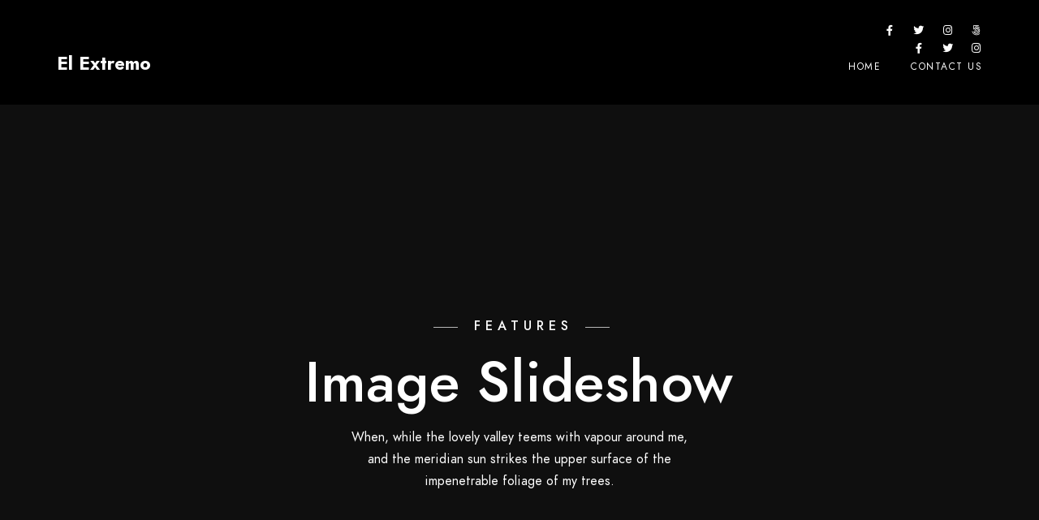

--- FILE ---
content_type: text/html; charset=UTF-8
request_url: http://elextremo.com.ar/features/image-slideshow/
body_size: 12724
content:
<!doctype html>
<html lang="es-AR">
<head>
	<meta charset="UTF-8" />
	<meta name="viewport" content="width=device-width, initial-scale=1, maximum-scale=1" />
	<link rel="profile" href="https://gmpg.org/xfn/11" />
	<link rel="pingback" href="http://elextremo.com.ar/xmlrpc.php" />
	<title>Image Slideshow &#8211; El Extremo</title>
<meta name='robots' content='max-image-preview:large' />
<link rel="alternate" type="application/rss+xml" title="El Extremo &raquo; Feed" href="http://elextremo.com.ar/feed/" />
<link rel="alternate" type="application/rss+xml" title="El Extremo &raquo; RSS de los comentarios" href="http://elextremo.com.ar/comments/feed/" />
<link rel="alternate" title="oEmbed (JSON)" type="application/json+oembed" href="http://elextremo.com.ar/wp-json/oembed/1.0/embed?url=http%3A%2F%2Felextremo.com.ar%2Ffeatures%2Fimage-slideshow%2F" />
<link rel="alternate" title="oEmbed (XML)" type="text/xml+oembed" href="http://elextremo.com.ar/wp-json/oembed/1.0/embed?url=http%3A%2F%2Felextremo.com.ar%2Ffeatures%2Fimage-slideshow%2F&#038;format=xml" />
<style id='wp-img-auto-sizes-contain-inline-css' type='text/css'>
img:is([sizes=auto i],[sizes^="auto," i]){contain-intrinsic-size:3000px 1500px}
/*# sourceURL=wp-img-auto-sizes-contain-inline-css */
</style>
<link rel='stylesheet' id='sb_instagram_styles-css' href='http://elextremo.com.ar/wp-content/plugins/instagram-feed/css/sbi-styles.min.css?ver=2.9.8' type='text/css' media='all' />
<style id='wp-emoji-styles-inline-css' type='text/css'>

	img.wp-smiley, img.emoji {
		display: inline !important;
		border: none !important;
		box-shadow: none !important;
		height: 1em !important;
		width: 1em !important;
		margin: 0 0.07em !important;
		vertical-align: -0.1em !important;
		background: none !important;
		padding: 0 !important;
	}
/*# sourceURL=wp-emoji-styles-inline-css */
</style>
<link rel='stylesheet' id='wp-block-library-css' href='http://elextremo.com.ar/wp-includes/css/dist/block-library/style.min.css?ver=6.9' type='text/css' media='all' />
<style id='global-styles-inline-css' type='text/css'>
:root{--wp--preset--aspect-ratio--square: 1;--wp--preset--aspect-ratio--4-3: 4/3;--wp--preset--aspect-ratio--3-4: 3/4;--wp--preset--aspect-ratio--3-2: 3/2;--wp--preset--aspect-ratio--2-3: 2/3;--wp--preset--aspect-ratio--16-9: 16/9;--wp--preset--aspect-ratio--9-16: 9/16;--wp--preset--color--black: #000000;--wp--preset--color--cyan-bluish-gray: #abb8c3;--wp--preset--color--white: #ffffff;--wp--preset--color--pale-pink: #f78da7;--wp--preset--color--vivid-red: #cf2e2e;--wp--preset--color--luminous-vivid-orange: #ff6900;--wp--preset--color--luminous-vivid-amber: #fcb900;--wp--preset--color--light-green-cyan: #7bdcb5;--wp--preset--color--vivid-green-cyan: #00d084;--wp--preset--color--pale-cyan-blue: #8ed1fc;--wp--preset--color--vivid-cyan-blue: #0693e3;--wp--preset--color--vivid-purple: #9b51e0;--wp--preset--color--gray: #676767;--wp--preset--color--light-gray: #eeeeee;--wp--preset--color--dark-gray: #333333;--wp--preset--gradient--vivid-cyan-blue-to-vivid-purple: linear-gradient(135deg,rgb(6,147,227) 0%,rgb(155,81,224) 100%);--wp--preset--gradient--light-green-cyan-to-vivid-green-cyan: linear-gradient(135deg,rgb(122,220,180) 0%,rgb(0,208,130) 100%);--wp--preset--gradient--luminous-vivid-amber-to-luminous-vivid-orange: linear-gradient(135deg,rgb(252,185,0) 0%,rgb(255,105,0) 100%);--wp--preset--gradient--luminous-vivid-orange-to-vivid-red: linear-gradient(135deg,rgb(255,105,0) 0%,rgb(207,46,46) 100%);--wp--preset--gradient--very-light-gray-to-cyan-bluish-gray: linear-gradient(135deg,rgb(238,238,238) 0%,rgb(169,184,195) 100%);--wp--preset--gradient--cool-to-warm-spectrum: linear-gradient(135deg,rgb(74,234,220) 0%,rgb(151,120,209) 20%,rgb(207,42,186) 40%,rgb(238,44,130) 60%,rgb(251,105,98) 80%,rgb(254,248,76) 100%);--wp--preset--gradient--blush-light-purple: linear-gradient(135deg,rgb(255,206,236) 0%,rgb(152,150,240) 100%);--wp--preset--gradient--blush-bordeaux: linear-gradient(135deg,rgb(254,205,165) 0%,rgb(254,45,45) 50%,rgb(107,0,62) 100%);--wp--preset--gradient--luminous-dusk: linear-gradient(135deg,rgb(255,203,112) 0%,rgb(199,81,192) 50%,rgb(65,88,208) 100%);--wp--preset--gradient--pale-ocean: linear-gradient(135deg,rgb(255,245,203) 0%,rgb(182,227,212) 50%,rgb(51,167,181) 100%);--wp--preset--gradient--electric-grass: linear-gradient(135deg,rgb(202,248,128) 0%,rgb(113,206,126) 100%);--wp--preset--gradient--midnight: linear-gradient(135deg,rgb(2,3,129) 0%,rgb(40,116,252) 100%);--wp--preset--font-size--small: 13px;--wp--preset--font-size--medium: 20px;--wp--preset--font-size--large: 36px;--wp--preset--font-size--x-large: 42px;--wp--preset--spacing--20: 0.44rem;--wp--preset--spacing--30: 0.67rem;--wp--preset--spacing--40: 1rem;--wp--preset--spacing--50: 1.5rem;--wp--preset--spacing--60: 2.25rem;--wp--preset--spacing--70: 3.38rem;--wp--preset--spacing--80: 5.06rem;--wp--preset--shadow--natural: 6px 6px 9px rgba(0, 0, 0, 0.2);--wp--preset--shadow--deep: 12px 12px 50px rgba(0, 0, 0, 0.4);--wp--preset--shadow--sharp: 6px 6px 0px rgba(0, 0, 0, 0.2);--wp--preset--shadow--outlined: 6px 6px 0px -3px rgb(255, 255, 255), 6px 6px rgb(0, 0, 0);--wp--preset--shadow--crisp: 6px 6px 0px rgb(0, 0, 0);}:where(.is-layout-flex){gap: 0.5em;}:where(.is-layout-grid){gap: 0.5em;}body .is-layout-flex{display: flex;}.is-layout-flex{flex-wrap: wrap;align-items: center;}.is-layout-flex > :is(*, div){margin: 0;}body .is-layout-grid{display: grid;}.is-layout-grid > :is(*, div){margin: 0;}:where(.wp-block-columns.is-layout-flex){gap: 2em;}:where(.wp-block-columns.is-layout-grid){gap: 2em;}:where(.wp-block-post-template.is-layout-flex){gap: 1.25em;}:where(.wp-block-post-template.is-layout-grid){gap: 1.25em;}.has-black-color{color: var(--wp--preset--color--black) !important;}.has-cyan-bluish-gray-color{color: var(--wp--preset--color--cyan-bluish-gray) !important;}.has-white-color{color: var(--wp--preset--color--white) !important;}.has-pale-pink-color{color: var(--wp--preset--color--pale-pink) !important;}.has-vivid-red-color{color: var(--wp--preset--color--vivid-red) !important;}.has-luminous-vivid-orange-color{color: var(--wp--preset--color--luminous-vivid-orange) !important;}.has-luminous-vivid-amber-color{color: var(--wp--preset--color--luminous-vivid-amber) !important;}.has-light-green-cyan-color{color: var(--wp--preset--color--light-green-cyan) !important;}.has-vivid-green-cyan-color{color: var(--wp--preset--color--vivid-green-cyan) !important;}.has-pale-cyan-blue-color{color: var(--wp--preset--color--pale-cyan-blue) !important;}.has-vivid-cyan-blue-color{color: var(--wp--preset--color--vivid-cyan-blue) !important;}.has-vivid-purple-color{color: var(--wp--preset--color--vivid-purple) !important;}.has-black-background-color{background-color: var(--wp--preset--color--black) !important;}.has-cyan-bluish-gray-background-color{background-color: var(--wp--preset--color--cyan-bluish-gray) !important;}.has-white-background-color{background-color: var(--wp--preset--color--white) !important;}.has-pale-pink-background-color{background-color: var(--wp--preset--color--pale-pink) !important;}.has-vivid-red-background-color{background-color: var(--wp--preset--color--vivid-red) !important;}.has-luminous-vivid-orange-background-color{background-color: var(--wp--preset--color--luminous-vivid-orange) !important;}.has-luminous-vivid-amber-background-color{background-color: var(--wp--preset--color--luminous-vivid-amber) !important;}.has-light-green-cyan-background-color{background-color: var(--wp--preset--color--light-green-cyan) !important;}.has-vivid-green-cyan-background-color{background-color: var(--wp--preset--color--vivid-green-cyan) !important;}.has-pale-cyan-blue-background-color{background-color: var(--wp--preset--color--pale-cyan-blue) !important;}.has-vivid-cyan-blue-background-color{background-color: var(--wp--preset--color--vivid-cyan-blue) !important;}.has-vivid-purple-background-color{background-color: var(--wp--preset--color--vivid-purple) !important;}.has-black-border-color{border-color: var(--wp--preset--color--black) !important;}.has-cyan-bluish-gray-border-color{border-color: var(--wp--preset--color--cyan-bluish-gray) !important;}.has-white-border-color{border-color: var(--wp--preset--color--white) !important;}.has-pale-pink-border-color{border-color: var(--wp--preset--color--pale-pink) !important;}.has-vivid-red-border-color{border-color: var(--wp--preset--color--vivid-red) !important;}.has-luminous-vivid-orange-border-color{border-color: var(--wp--preset--color--luminous-vivid-orange) !important;}.has-luminous-vivid-amber-border-color{border-color: var(--wp--preset--color--luminous-vivid-amber) !important;}.has-light-green-cyan-border-color{border-color: var(--wp--preset--color--light-green-cyan) !important;}.has-vivid-green-cyan-border-color{border-color: var(--wp--preset--color--vivid-green-cyan) !important;}.has-pale-cyan-blue-border-color{border-color: var(--wp--preset--color--pale-cyan-blue) !important;}.has-vivid-cyan-blue-border-color{border-color: var(--wp--preset--color--vivid-cyan-blue) !important;}.has-vivid-purple-border-color{border-color: var(--wp--preset--color--vivid-purple) !important;}.has-vivid-cyan-blue-to-vivid-purple-gradient-background{background: var(--wp--preset--gradient--vivid-cyan-blue-to-vivid-purple) !important;}.has-light-green-cyan-to-vivid-green-cyan-gradient-background{background: var(--wp--preset--gradient--light-green-cyan-to-vivid-green-cyan) !important;}.has-luminous-vivid-amber-to-luminous-vivid-orange-gradient-background{background: var(--wp--preset--gradient--luminous-vivid-amber-to-luminous-vivid-orange) !important;}.has-luminous-vivid-orange-to-vivid-red-gradient-background{background: var(--wp--preset--gradient--luminous-vivid-orange-to-vivid-red) !important;}.has-very-light-gray-to-cyan-bluish-gray-gradient-background{background: var(--wp--preset--gradient--very-light-gray-to-cyan-bluish-gray) !important;}.has-cool-to-warm-spectrum-gradient-background{background: var(--wp--preset--gradient--cool-to-warm-spectrum) !important;}.has-blush-light-purple-gradient-background{background: var(--wp--preset--gradient--blush-light-purple) !important;}.has-blush-bordeaux-gradient-background{background: var(--wp--preset--gradient--blush-bordeaux) !important;}.has-luminous-dusk-gradient-background{background: var(--wp--preset--gradient--luminous-dusk) !important;}.has-pale-ocean-gradient-background{background: var(--wp--preset--gradient--pale-ocean) !important;}.has-electric-grass-gradient-background{background: var(--wp--preset--gradient--electric-grass) !important;}.has-midnight-gradient-background{background: var(--wp--preset--gradient--midnight) !important;}.has-small-font-size{font-size: var(--wp--preset--font-size--small) !important;}.has-medium-font-size{font-size: var(--wp--preset--font-size--medium) !important;}.has-large-font-size{font-size: var(--wp--preset--font-size--large) !important;}.has-x-large-font-size{font-size: var(--wp--preset--font-size--x-large) !important;}
/*# sourceURL=global-styles-inline-css */
</style>

<style id='classic-theme-styles-inline-css' type='text/css'>
/*! This file is auto-generated */
.wp-block-button__link{color:#fff;background-color:#32373c;border-radius:9999px;box-shadow:none;text-decoration:none;padding:calc(.667em + 2px) calc(1.333em + 2px);font-size:1.125em}.wp-block-file__button{background:#32373c;color:#fff;text-decoration:none}
/*# sourceURL=/wp-includes/css/classic-themes.min.css */
</style>
<link rel='stylesheet' id='contact-form-7-css' href='http://elextremo.com.ar/wp-content/plugins/contact-form-7/includes/css/styles.css?ver=5.5.3' type='text/css' media='all' />
<link rel='stylesheet' id='blacksilver-fontload-css' href='http://elextremo.com.ar/wp-content/themes/blacksilver/css/styles-fonts.css?ver=screen' type='text/css' media='all' />
<link rel='stylesheet' id='blacksilver-MainStyle-css' href='http://elextremo.com.ar/wp-content/themes/blacksilver/style.css?ver=2.0' type='text/css' media='all' />
<link rel='stylesheet' id='blacksilver-content-style-css' href='http://elextremo.com.ar/wp-content/themes/blacksilver/css/styles-content.css?ver=2.5' type='text/css' media='screen' />
<link rel='stylesheet' id='blacksilver-black-style-css' href='http://elextremo.com.ar/wp-content/themes/blacksilver/css/styles-black.css?ver=1.1' type='text/css' media='screen' />
<link rel='stylesheet' id='blacksilver-ResponsiveCSS-css' href='http://elextremo.com.ar/wp-content/themes/blacksilver/css/responsive.css?ver=1.6' type='text/css' media='screen' />
<link rel='stylesheet' id='chosen-css' href='http://elextremo.com.ar/wp-content/plugins/imaginem-blocks-ii/assets/js/chosen/chosen.css?ver=6.9' type='text/css' media='screen' />
<link rel='stylesheet' id='owlcarousel-css' href='http://elextremo.com.ar/wp-content/plugins/imaginem-blocks-ii/assets/js/owlcarousel/owl.carousel.css?ver=1.0' type='text/css' media='all' />
<link rel='stylesheet' id='lightgallery-css' href='http://elextremo.com.ar/wp-content/plugins/imaginem-blocks-ii/assets/js/lightbox/css/lightgallery.css?ver=6.9' type='text/css' media='screen' />
<link rel='stylesheet' id='lightgallery-transitions-css' href='http://elextremo.com.ar/wp-content/plugins/imaginem-blocks-ii/assets/js/lightbox/css/lg-transitions.min.css?ver=6.9' type='text/css' media='screen' />
<link rel='stylesheet' id='jplayer-css' href='http://elextremo.com.ar/wp-content/plugins/imaginem-blocks-ii/assets/js/html5player/jplayer.dark.css?ver=6.9' type='text/css' media='screen' />
<link rel='stylesheet' id='font-awesome-css' href='http://elextremo.com.ar/wp-content/plugins/elementor/assets/lib/font-awesome/css/font-awesome.min.css?ver=4.7.0' type='text/css' media='all' />
<link rel='stylesheet' id='ion-icons-css' href='http://elextremo.com.ar/wp-content/themes/blacksilver/css/fonts/ionicons/css/ionicons.min.css?ver=1.0' type='text/css' media='screen' />
<link rel='stylesheet' id='feather-webfonts-css' href='http://elextremo.com.ar/wp-content/themes/blacksilver/css/fonts/feather-webfont/feather.css?ver=1.0' type='text/css' media='screen' />
<link rel='stylesheet' id='fontawesome-theme-css' href='http://elextremo.com.ar/wp-content/plugins/imaginem-blocks-ii/assets/fonts/fontawesome/all.min.css?ver=6.9' type='text/css' media='screen' />
<link rel='stylesheet' id='et-fonts-css' href='http://elextremo.com.ar/wp-content/themes/blacksilver/css/fonts/et-fonts/et-fonts.css?ver=1.0' type='text/css' media='screen' />
<link rel='stylesheet' id='simple-line-icons-css' href='http://elextremo.com.ar/wp-content/themes/blacksilver/css/fonts/simple-line-icons/simple-line-icons.css?ver=1.0' type='text/css' media='screen' />
<link rel='stylesheet' id='elementor-icons-css' href='http://elextremo.com.ar/wp-content/plugins/elementor/assets/lib/eicons/css/elementor-icons.min.css?ver=5.13.0' type='text/css' media='all' />
<link rel='stylesheet' id='elementor-frontend-css' href='http://elextremo.com.ar/wp-content/plugins/elementor/assets/css/frontend-lite.min.css?ver=3.5.2' type='text/css' media='all' />
<link rel='stylesheet' id='elementor-post-5-css' href='http://elextremo.com.ar/wp-content/uploads/elementor/css/post-5.css?ver=1641023325' type='text/css' media='all' />
<link rel='stylesheet' id='elementor-post-2544-css' href='http://elextremo.com.ar/wp-content/uploads/elementor/css/post-2544.css?ver=1641232499' type='text/css' media='all' />
<link rel='stylesheet' id='google-fonts-1-css' href='https://fonts.googleapis.com/css?family=Roboto%3A100%2C100italic%2C200%2C200italic%2C300%2C300italic%2C400%2C400italic%2C500%2C500italic%2C600%2C600italic%2C700%2C700italic%2C800%2C800italic%2C900%2C900italic%7CRoboto+Slab%3A100%2C100italic%2C200%2C200italic%2C300%2C300italic%2C400%2C400italic%2C500%2C500italic%2C600%2C600italic%2C700%2C700italic%2C800%2C800italic%2C900%2C900italic&#038;display=auto&#038;ver=6.9' type='text/css' media='all' />
<script type="text/javascript" src="http://elextremo.com.ar/wp-includes/js/jquery/jquery.min.js?ver=3.7.1" id="jquery-core-js"></script>
<script type="text/javascript" src="http://elextremo.com.ar/wp-includes/js/jquery/jquery-migrate.min.js?ver=3.4.1" id="jquery-migrate-js"></script>
<script type="text/javascript" id="jquery-js-after">
/* <![CDATA[ */
var lightbox_transition="lg-zoom-out",lightbox_thumbnails="false",ajax_var_url="http://elextremo.com.ar/wp-admin/admin-ajax.php",ajax_var_nonce="d6ed76dd6b";
//# sourceURL=jquery-js-after
/* ]]> */
</script>
<link rel="https://api.w.org/" href="http://elextremo.com.ar/wp-json/" /><link rel="alternate" title="JSON" type="application/json" href="http://elextremo.com.ar/wp-json/wp/v2/pages/2544" /><link rel="EditURI" type="application/rsd+xml" title="RSD" href="http://elextremo.com.ar/xmlrpc.php?rsd" />
<meta name="generator" content="WordPress 6.9" />
<link rel="canonical" href="http://elextremo.com.ar/features/image-slideshow/" />
<link rel='shortlink' href='http://elextremo.com.ar/?p=2544' />
<style type="text/css">.recentcomments a{display:inline !important;padding:0 !important;margin:0 !important;}</style><meta name="generator" content="Powered by Slider Revolution 6.5.8 - responsive, Mobile-Friendly Slider Plugin for WordPress with comfortable drag and drop interface." />
<script type="text/javascript">function setREVStartSize(e){
			//window.requestAnimationFrame(function() {				 
				window.RSIW = window.RSIW===undefined ? window.innerWidth : window.RSIW;	
				window.RSIH = window.RSIH===undefined ? window.innerHeight : window.RSIH;	
				try {								
					var pw = document.getElementById(e.c).parentNode.offsetWidth,
						newh;
					pw = pw===0 || isNaN(pw) ? window.RSIW : pw;
					e.tabw = e.tabw===undefined ? 0 : parseInt(e.tabw);
					e.thumbw = e.thumbw===undefined ? 0 : parseInt(e.thumbw);
					e.tabh = e.tabh===undefined ? 0 : parseInt(e.tabh);
					e.thumbh = e.thumbh===undefined ? 0 : parseInt(e.thumbh);
					e.tabhide = e.tabhide===undefined ? 0 : parseInt(e.tabhide);
					e.thumbhide = e.thumbhide===undefined ? 0 : parseInt(e.thumbhide);
					e.mh = e.mh===undefined || e.mh=="" || e.mh==="auto" ? 0 : parseInt(e.mh,0);		
					if(e.layout==="fullscreen" || e.l==="fullscreen") 						
						newh = Math.max(e.mh,window.RSIH);					
					else{					
						e.gw = Array.isArray(e.gw) ? e.gw : [e.gw];
						for (var i in e.rl) if (e.gw[i]===undefined || e.gw[i]===0) e.gw[i] = e.gw[i-1];					
						e.gh = e.el===undefined || e.el==="" || (Array.isArray(e.el) && e.el.length==0)? e.gh : e.el;
						e.gh = Array.isArray(e.gh) ? e.gh : [e.gh];
						for (var i in e.rl) if (e.gh[i]===undefined || e.gh[i]===0) e.gh[i] = e.gh[i-1];
											
						var nl = new Array(e.rl.length),
							ix = 0,						
							sl;					
						e.tabw = e.tabhide>=pw ? 0 : e.tabw;
						e.thumbw = e.thumbhide>=pw ? 0 : e.thumbw;
						e.tabh = e.tabhide>=pw ? 0 : e.tabh;
						e.thumbh = e.thumbhide>=pw ? 0 : e.thumbh;					
						for (var i in e.rl) nl[i] = e.rl[i]<window.RSIW ? 0 : e.rl[i];
						sl = nl[0];									
						for (var i in nl) if (sl>nl[i] && nl[i]>0) { sl = nl[i]; ix=i;}															
						var m = pw>(e.gw[ix]+e.tabw+e.thumbw) ? 1 : (pw-(e.tabw+e.thumbw)) / (e.gw[ix]);					
						newh =  (e.gh[ix] * m) + (e.tabh + e.thumbh);
					}
					var el = document.getElementById(e.c);
					if (el!==null && el) el.style.height = newh+"px";					
					el = document.getElementById(e.c+"_wrapper");
					if (el!==null && el) {
						el.style.height = newh+"px";
						el.style.display = "block";
					}
				} catch(e){
					console.log("Failure at Presize of Slider:" + e)
				}					   
			//});
		  };</script>
<style id="kirki-inline-styles">.menu-is-vertical .vertical-logo-wrap img{width:203px;}.menu-is-vertical .vertical-logo-wrap{padding-top:90px;padding-bottom:50px;padding-left:36px;}.vertical-menu-wrap{background:rgba(80, 80, 80, 1);background-color:rgba(80, 80, 80, 1);background-repeat:no-repeat;background-position:center center;background-attachment:fixed;-webkit-background-size:cover;-moz-background-size:cover;-ms-background-size:cover;-o-background-size:cover;background-size:cover;}.dimmer-text{font-family:inherit;font-size:28px;font-weight:300;line-height:1.314;color:#ffffff;}#dimmer{background:rgba(0, 0, 0, 0.8);background-color:rgba(0, 0, 0, 0.8);background-repeat:no-repeat;background-position:center center;background-attachment:fixed;-webkit-background-size:cover;-moz-background-size:cover;-ms-background-size:cover;-o-background-size:cover;background-size:cover;}.insta-grid-wrap{width:55%;}.menu-is-horizontal .logo img{height:50px;}body.menu-is-horizontal .logo img{padding-top:42px;padding-left:70px;}.split-menu.menu-is-horizontal .logo img{padding-top:26px;}.split-menu .homemenu{left:0px;}.centered-logo.menu-is-horizontal .logo img{padding-top:60px;padding-left:0px;padding-bottom:18px;}.compact-layout.compact-minimal-top:not(.mobile-mode-active).menu-is-horizontal .logo img{padding-top:9px;}.compact-layout.compact-minimal-left:not(.mobile-mode-active).menu-is-horizontal .logo img{margin-top:70px;margin-left:70px;}.stickymenu-active.menu-is-horizontal .logo{padding-top:24px;}.stickymenu-active.menu-is-horizontal .logo img{height:50px;}body.minimal-logo .header-site-title-section, body.splitmenu-logo .header-site-title-section, body.left-logo .header-site-title-section{padding-top:50px;padding-left:70px;}body .mobile-site-title-section{top:12px;}body.admin-bar .mobile-site-title-section{top:12px;}.logo-mobile .logoimage{height:22px;top:21px;}#copyright .footer-logo-image{width:123px;padding-top:0px;padding-bottom:0px;}.preloader-style-default.loading-spinner,.preloader-cover-screen{background:#505050;background-color:#505050;background-repeat:no-repeat;background-position:center center;background-attachment:fixed;-webkit-background-size:cover;-moz-background-size:cover;-ms-background-size:cover;-o-background-size:cover;background-size:cover;}.error404{background:#eaeaea;background-color:#eaeaea;background-repeat:no-repeat;background-position:center center;background-attachment:fixed;-webkit-background-size:cover;-moz-background-size:cover;-ms-background-size:cover;-o-background-size:cover;background-size:cover;}.mtheme-404-wrap .mtheme-404-error-message1,.entry-content .mtheme-404-wrap h4,.mtheme-404-wrap #searchbutton i{color:#000000;}.mtheme-404-wrap #searchform input{border-color:#000000;color:#000000;}.mtheme-404-wrap .mtheme-404-icon i{color:#000000;}.footer-outer-wrap #copyright{padding-top:40px;padding-bottom:40px;}</style><link rel='stylesheet' id='rs-plugin-settings-css' href='http://elextremo.com.ar/wp-content/plugins/revslider/public/assets/css/rs6.css?ver=6.5.8' type='text/css' media='all' />
<style id='rs-plugin-settings-inline-css' type='text/css'>
#rs-demo-id {}
/*# sourceURL=rs-plugin-settings-inline-css */
</style>
</head>
<body class="wp-singular page-template-default page page-id-2544 page-child parent-pageid-2539 wp-embed-responsive wp-theme-blacksilver woo-cart-off main-menu-active general-theme-style-default general-theme-mod-dark gutenberg-lightbox-disabled fullscreen-mode-off menu-social-active footer-widgets-inactive single-author theme-is-light default-layout left-logo menu-is-horizontal page-is-not-fullscreen fullscreen-ui-switchable header-type-auto page-is-opaque theme-fullwidth body-dashboard-push footer-is-off edge-to-edge elementor-default elementor-kit-5 elementor-page elementor-page-2544">
<div class="preloader-style-default loading-spinner-primary loading-spinner-detect loading-spinner"><div class="themeloader"><div class="themeloader__figure"></div></div></div>	<nav id="mobile-toggle-menu" class="mobile-toggle-menu mobile-toggle-menu-close">
		<span class="mobile-toggle-menu-trigger"><span>Menu</span></span>
	</nav>
	<div class="responsive-menu-wrap">
	<div class="mobile-alt-toggle">
			</div>
	<div class="mobile-menu-toggle">
		<div class="logo-mobile">
			<a href="http://elextremo.com.ar/"><img class="custom-responsive-logo logoimage" src="http://elextremo.com.ar/wp-content/uploads/2021/12/logo_responsive_alt-5.png" alt="logo" /></a>		</div>
		<div class="responsive-menu-overlay"></div>
	</div>
</div>
		<div class="responsive-mobile-menu">
			<div class="dashboard-columns">
				<div class="mobile-menu-social">
					<div class="mobile-socials-wrap clearfix">
					<aside id="msocial-widget-2" class="widget MSocial_Widget"><div class="social-header-wrap"><ul>				<li class="social-icon">
				<a aria-label="Facebook" href="#"  target="_blank">
					<i class="fab fa-facebook-f"></i>
				</a>
				</li>
								<li class="social-icon">
				<a aria-label="Twitter" href="#"  target="_blank">
					<i class="fab fa-twitter"></i>
				</a>
				</li>
								<li class="social-icon">
				<a aria-label="Instagram" href="#"  target="_blank">
					<i class="fab fa-instagram"></i>
				</a>
				</li>
								<li class="social-icon">
				<a aria-label="500px" href="#"  target="_blank">
					<i class="fab fa-500px"></i>
				</a>
				</li>
				</ul></div></aside><aside id="msocial-widget-4" class="widget MSocial_Widget"><div class="social-header-wrap"><ul>				<li class="social-icon">
				<a aria-label="Facebook" href="#"  target="_blank">
					<i class="fab fa-facebook-f"></i>
				</a>
				</li>
								<li class="social-icon">
				<a aria-label="Twitter" href="#"  target="_blank">
					<i class="fab fa-twitter"></i>
				</a>
				</li>
								<li class="social-icon">
				<a aria-label="Instagram" href="#"  target="_blank">
					<i class="fab fa-instagram"></i>
				</a>
				</li>
				</ul></div></aside>					</div>
				</div>
			<form method="get" id="mobile-searchform" action="http://elextremo.com.ar/">
		<input placeholder="" type="text" value="" name="s" id="ms" class="right" />
	<button id="mobile-searchbutton" title="" type="submit"><i class="feather-icon-search"></i></button>
</form>
				<nav>
				<ul id="menu-main-menu" class="mtree"><li id="menu-item-2584" class="menu-item menu-item-type-custom menu-item-object-custom menu-item-2584"><a href="http://blacksilver.imaginem.co/">Home</a></li>
<li id="menu-item-2674" class="menu-item menu-item-type-post_type menu-item-object-page menu-item-2674"><a href="http://elextremo.com.ar/contact-us/">Contact us</a></li>
</ul>				</nav>
				<div class="clearfix"></div>
			</div>
		</div>
		<div class="outer-wrap stickymenu-zone">
<div class="outer-wrap-inner-zone">
	<div class="menu-social-header"><aside id="msocial-widget-1" class="widget MSocial_Widget"><div class="social-header-wrap"><ul>				<li class="social-icon">
				<a aria-label="Facebook" href="#"  target="_blank">
					<i class="fab fa-facebook-f"></i>
				</a>
				</li>
								<li class="social-icon">
				<a aria-label="Twitter" href="#"  target="_blank">
					<i class="fab fa-twitter"></i>
				</a>
				</li>
								<li class="social-icon">
				<a aria-label="Instagram" href="#"  target="_blank">
					<i class="fab fa-instagram"></i>
				</a>
				</li>
								<li class="social-icon">
				<a aria-label="500px" href="#"  target="_blank">
					<i class="fab fa-500px"></i>
				</a>
				</li>
				</ul></div></aside><aside id="msocial-widget-3" class="widget MSocial_Widget"><div class="social-header-wrap"><ul>				<li class="social-icon">
				<a aria-label="Facebook" href="#"  target="_blank">
					<i class="fab fa-facebook-f"></i>
				</a>
				</li>
								<li class="social-icon">
				<a aria-label="Twitter" href="#"  target="_blank">
					<i class="fab fa-twitter"></i>
				</a>
				</li>
								<li class="social-icon">
				<a aria-label="Instagram" href="#"  target="_blank">
					<i class="fab fa-instagram"></i>
				</a>
				</li>
				</ul></div></aside></div>		<div class="outer-header-wrap clearfix">
		<nav>
						<div class="mainmenu-navigation  clearfix">
				<div class="header-site-title-section"><h1 class="site-title"><a href="http://elextremo.com.ar/" rel="home">El Extremo</a></h1></div>						<div class="homemenu">
						<ul id="menu-main-menu-1" class="sf-menu"><li class="menu-item menu-item-type-custom menu-item-object-custom menu-item-2584      "><a href="http://blacksilver.imaginem.co/">Home</a> </li>
<li class="menu-item menu-item-type-post_type menu-item-object-page menu-item-2674      "><a href="http://elextremo.com.ar/contact-us/">Contact us</a> </li>
</ul>						</div>
									</div>
		</nav>
	</div>
</div>
</div>
	<div id="home" class="container-wrapper container-fullwidth entry-content"><div class="horizontal-menu-body-container"><div class="container-outer"><div class="title-container-outer-wrap">
	<div class="title-container-wrap">
	<div class="title-container clearfix">
							<div class="entry-title-wrap">
				<h1 class="entry-title">
				Image Slideshow				</h1>
			</div>
				</div>
</div>
</div>
	<div class="container clearfix">	<div class="page-contents-wrap  ">
				<div id="post-2544" class="post-2544 page type-page status-publish hentry">
			<div class="entry-page-wrapper entry-content clearfix">
					<div data-elementor-type="wp-post" data-elementor-id="2544" class="elementor elementor-2544" data-elementor-settings="[]">
							<div class="elementor-section-wrap">
							<section class="jarallax lazyload elementor-section elementor-top-section elementor-element elementor-element-86475ab elementor-section-boxed elementor-section-height-default elementor-section-height-default" data-jarallax="" data-speed="0.75" data-type="scroll" data-parallax="scroll" style="background-image:url(&quot;https://imaginem.cloud/blacksilver-dark/wp-content/uploads/sites/3/2019/03/fullscreen-61.jpg&quot;);" data-image-src="https://imaginem.cloud/blacksilver-dark/wp-content/uploads/sites/3/2019/03/fullscreen-61.jpg" data-id="86475ab" data-element_type="section" data-settings="{&quot;background_background&quot;:&quot;classic&quot;}">
							<div class="elementor-background-overlay"></div>
							<div class="elementor-container elementor-column-gap-default">
					<div class="elementor-column elementor-col-100 elementor-top-column elementor-element elementor-element-4532ec1" data-id="4532ec1" data-element_type="column">
			<div class="elementor-widget-wrap elementor-element-populated">
								<div class="elementor-element elementor-element-6c1481a section-align-center section-size-large subtitle-style-default elementor-widget elementor-widget-section-heading" data-id="6c1481a" data-element_type="widget" data-widget_type="section-heading.default">
				<div class="elementor-widget-container">
			<div class="section-heading headingstyle-subtitle"><h5 class="entry-sub-title section-sub-title">Features</h5><div class="section-title-wrapper"><h2 class="entry-title section-title">Image Slideshow</h2></div><div class="section-description clearfix"><div class="section-description-inner"><p>When, while the lovely valley teems with vapour around me, and the meridian sun strikes the upper surface of the impenetrable foliage of my trees.</p>
</div></div></div>		</div>
				</div>
					</div>
		</div>
							</div>
		</section>
				<section class="elementor-section elementor-top-section elementor-element elementor-element-11f49c1 elementor-section-boxed elementor-section-height-default elementor-section-height-default" data-id="11f49c1" data-element_type="section" data-settings="{&quot;background_background&quot;:&quot;classic&quot;}">
							<div class="elementor-background-overlay"></div>
							<div class="elementor-container elementor-column-gap-default">
					<div class="elementor-column elementor-col-100 elementor-top-column elementor-element elementor-element-b20cfa9" data-id="b20cfa9" data-element_type="column">
			<div class="elementor-widget-wrap elementor-element-populated">
								<div class="elementor-element elementor-element-b22a396 section-align-center section-size-default subtitle-style-default elementor-widget elementor-widget-section-heading" data-id="b22a396" data-element_type="widget" data-widget_type="section-heading.default">
				<div class="elementor-widget-container">
			<div class="section-heading headingstyle-subtitle"><h5 class="entry-sub-title section-sub-title">Slideshow</h5><div class="section-title-wrapper"><h2 class="entry-title section-title">Autoplay</h2></div><div class="section-description clearfix"><div class="section-description-inner"><p>Easy to setup image carousels with adjustable columns.</p>
</div></div></div>		</div>
				</div>
					</div>
		</div>
							</div>
		</section>
				<section class="elementor-section elementor-top-section elementor-element elementor-element-07ebae6 elementor-section-boxed elementor-section-height-default elementor-section-height-default" data-id="07ebae6" data-element_type="section">
						<div class="elementor-container elementor-column-gap-default">
					<div class="elementor-column elementor-col-100 elementor-top-column elementor-element elementor-element-a65e625" data-id="a65e625" data-element_type="column">
			<div class="elementor-widget-wrap elementor-element-populated">
								<div class="elementor-element elementor-element-2d9258a carousel-dots-yes carousel-arrow-shape-default elementor-widget elementor-widget-slideshow-carousel" data-id="2d9258a" data-element_type="widget" data-widget_type="slideshow-carousel.default">
				<div class="elementor-widget-container">
			<div class="gridblock-owlcarousel-wrap clearfix"><div id="2544-6945525b0577c" class="owl-carousel owl-slideshow-element owl-carousel-detect owl-carousel-type-slideshow" data-autoplaytimeout="5000" data-smartspeed="1000" data-id="2544-6945525b0577c" data-autoplay="false" data-lazyload="false" data-type="slideshow"><div class="gridblock-slideshow-element"><img decoding="async" src="http://elextremo.com.ar/wp-content/uploads/2019/03/image-3.jpg" alt="woman" class="owl-slide-image"/><div class="slideshow-owl-title">Pose</div></div><div class="gridblock-slideshow-element"><img decoding="async" src="http://elextremo.com.ar/wp-content/uploads/2019/03/image-2.jpg" alt="woman" class="owl-slide-image"/><div class="slideshow-owl-title">Pose II</div></div><div class="gridblock-slideshow-element"><img decoding="async" src="http://elextremo.com.ar/wp-content/uploads/2019/03/image-1.jpg" alt="sunset canoe" class="owl-slide-image"/><div class="slideshow-owl-title">Sunset</div></div><div class="gridblock-slideshow-element"><img decoding="async" src="http://elextremo.com.ar/wp-content/uploads/2019/03/blog-7.jpg" alt="woman" class="owl-slide-image"/><div class="slideshow-owl-title">blog-7</div></div><div class="gridblock-slideshow-element"><img decoding="async" src="http://elextremo.com.ar/wp-content/uploads/2018/07/portfolio-grid-3.jpg" alt="mountain" class="owl-slide-image"/><div class="slideshow-owl-title">Red Mountain</div></div></div></div>		</div>
				</div>
					</div>
		</div>
							</div>
		</section>
				<section class="elementor-section elementor-top-section elementor-element elementor-element-f6a1720 elementor-section-boxed elementor-section-height-default elementor-section-height-default" data-id="f6a1720" data-element_type="section" data-settings="{&quot;background_background&quot;:&quot;classic&quot;}">
							<div class="elementor-background-overlay"></div>
							<div class="elementor-container elementor-column-gap-default">
					<div class="elementor-column elementor-col-100 elementor-top-column elementor-element elementor-element-2f4b1b2" data-id="2f4b1b2" data-element_type="column">
			<div class="elementor-widget-wrap elementor-element-populated">
								<div class="elementor-element elementor-element-3963cc8 section-align-center section-size-default subtitle-style-default elementor-widget elementor-widget-section-heading" data-id="3963cc8" data-element_type="widget" data-widget_type="section-heading.default">
				<div class="elementor-widget-container">
			<div class="section-heading headingstyle-subtitle"><h5 class="entry-sub-title section-sub-title">Slideshow</h5><div class="section-title-wrapper"><h2 class="entry-title section-title">With Lightbox</h2></div><div class="section-description clearfix"><div class="section-description-inner"><p>Easy to setup image carousels with adjustable columns.</p>
</div></div></div>		</div>
				</div>
					</div>
		</div>
							</div>
		</section>
				<section class="elementor-section elementor-top-section elementor-element elementor-element-5b66ce0 elementor-section-boxed elementor-section-height-default elementor-section-height-default" data-id="5b66ce0" data-element_type="section">
						<div class="elementor-container elementor-column-gap-default">
					<div class="elementor-column elementor-col-100 elementor-top-column elementor-element elementor-element-9c99b78" data-id="9c99b78" data-element_type="column">
			<div class="elementor-widget-wrap elementor-element-populated">
								<div class="elementor-element elementor-element-4131b93 carousel-dots-yes carousel-arrow-shape-default elementor-widget elementor-widget-slideshow-carousel" data-id="4131b93" data-element_type="widget" data-widget_type="slideshow-carousel.default">
				<div class="elementor-widget-container">
			<div class="gridblock-owlcarousel-wrap clearfix"><div id="2544-6945525b088fb" class="owl-carousel owl-slideshow-element owl-carousel-detect lightgallery-container owl-carousel-type-slideshow" data-autoplaytimeout="5000" data-smartspeed="1000" data-id="2544-6945525b088fb" data-autoplay="false" data-lazyload="false" data-type="slideshow"><div class="gridblock-slideshow-element"><a data-elementor-open-lightbox="no" data-exthumbimage="http://elextremo.com.ar/wp-content/uploads/2019/03/image-3-160x160.jpg" class="lightbox-active lightbox-image" data-sub-html="&lt;div class=&quot;lightbox-text-wrap &quot;&gt;&lt;h4 class=&quot;lightbox-text lightbox-text-title&quot;&gt;Pose&lt;/h4&gt;&lt;/div&gt;" href="http://elextremo.com.ar/wp-content/uploads/2019/03/image-3.jpg" data-src="http://elextremo.com.ar/wp-content/uploads/2019/03/image-3.jpg"><img decoding="async" src="http://elextremo.com.ar/wp-content/uploads/2019/03/image-3.jpg" alt="woman" class="owl-slide-image"/></a><div class="slideshow-owl-title">Pose</div></div><div class="gridblock-slideshow-element"><a data-elementor-open-lightbox="no" data-exthumbimage="http://elextremo.com.ar/wp-content/uploads/2019/03/image-2-160x160.jpg" class="lightbox-active lightbox-image" data-sub-html="&lt;div class=&quot;lightbox-text-wrap &quot;&gt;&lt;h4 class=&quot;lightbox-text lightbox-text-title&quot;&gt;Pose II&lt;/h4&gt;&lt;/div&gt;" href="http://elextremo.com.ar/wp-content/uploads/2019/03/image-2.jpg" data-src="http://elextremo.com.ar/wp-content/uploads/2019/03/image-2.jpg"><img decoding="async" src="http://elextremo.com.ar/wp-content/uploads/2019/03/image-2.jpg" alt="woman" class="owl-slide-image"/></a><div class="slideshow-owl-title">Pose II</div></div><div class="gridblock-slideshow-element"><a data-elementor-open-lightbox="no" data-exthumbimage="http://elextremo.com.ar/wp-content/uploads/2019/03/image-1-160x160.jpg" class="lightbox-active lightbox-image" data-sub-html="&lt;div class=&quot;lightbox-text-wrap &quot;&gt;&lt;h4 class=&quot;lightbox-text lightbox-text-title&quot;&gt;Sunset&lt;/h4&gt;&lt;div class=&quot;lightbox-text entry-content&quot;&gt;Lorem ipsum dolor sit amet, consectetur adipiscing elit. Suspendisse egestas accumsan.&lt;/div&gt;&lt;/div&gt;" href="http://elextremo.com.ar/wp-content/uploads/2019/03/image-1.jpg" data-src="http://elextremo.com.ar/wp-content/uploads/2019/03/image-1.jpg"><img decoding="async" src="http://elextremo.com.ar/wp-content/uploads/2019/03/image-1.jpg" alt="sunset canoe" class="owl-slide-image"/></a><div class="slideshow-owl-title">Sunset</div></div><div class="gridblock-slideshow-element"><a data-elementor-open-lightbox="no" data-exthumbimage="http://elextremo.com.ar/wp-content/uploads/2019/03/blog-7-160x160.jpg" class="lightbox-active lightbox-image" data-sub-html="&lt;div class=&quot;lightbox-text-wrap &quot;&gt;&lt;h4 class=&quot;lightbox-text lightbox-text-title&quot;&gt;blog-7&lt;/h4&gt;&lt;/div&gt;" href="http://elextremo.com.ar/wp-content/uploads/2019/03/blog-7.jpg" data-src="http://elextremo.com.ar/wp-content/uploads/2019/03/blog-7.jpg"><img decoding="async" src="http://elextremo.com.ar/wp-content/uploads/2019/03/blog-7.jpg" alt="woman" class="owl-slide-image"/></a><div class="slideshow-owl-title">blog-7</div></div><div class="gridblock-slideshow-element"><a data-elementor-open-lightbox="no" data-exthumbimage="http://elextremo.com.ar/wp-content/uploads/2018/07/portfolio-grid-3-160x160.jpg" class="lightbox-active lightbox-image" data-sub-html="&lt;div class=&quot;lightbox-text-wrap has-purchase-link&quot;&gt;&lt;h4 class=&quot;lightbox-text lightbox-text-title&quot;&gt;Red Mountain&lt;/h4&gt;&lt;div class=&quot;lightbox-text entry-content&quot;&gt;Lorem ipsum dolor sit amet, consectetur adipiscing elit. Suspendisse egestas accumsan.&lt;span class=&quot;lightbox-purchase&quot;&gt;&lt;a href=&quot;https://blacksilver.imaginem.co/product/charm-of-existence/&quot;&gt;Purchase&lt;/a&gt;&lt;/span&gt;&lt;/div&gt;&lt;/div&gt;" href="http://elextremo.com.ar/wp-content/uploads/2018/07/portfolio-grid-3.jpg" data-src="http://elextremo.com.ar/wp-content/uploads/2018/07/portfolio-grid-3.jpg"><img decoding="async" src="http://elextremo.com.ar/wp-content/uploads/2018/07/portfolio-grid-3.jpg" alt="mountain" class="owl-slide-image"/></a><div class="slideshow-owl-title">Red Mountain</div></div></div></div>		</div>
				</div>
					</div>
		</div>
							</div>
		</section>
				<section class="elementor-section elementor-top-section elementor-element elementor-element-6e40cd8 elementor-section-boxed elementor-section-height-default elementor-section-height-default" data-id="6e40cd8" data-element_type="section" data-settings="{&quot;background_background&quot;:&quot;classic&quot;}">
							<div class="elementor-background-overlay"></div>
							<div class="elementor-container elementor-column-gap-default">
					<div class="elementor-column elementor-col-100 elementor-top-column elementor-element elementor-element-eb65c91" data-id="eb65c91" data-element_type="column">
			<div class="elementor-widget-wrap elementor-element-populated">
								<div class="elementor-element elementor-element-be5de55 section-align-center section-size-default subtitle-style-default elementor-widget elementor-widget-section-heading" data-id="be5de55" data-element_type="widget" data-widget_type="section-heading.default">
				<div class="elementor-widget-container">
			<div class="section-heading headingstyle-subtitle"><h5 class="entry-sub-title section-sub-title">Slideshow</h5><div class="section-title-wrapper"><h2 class="entry-title section-title">2D Centered</h2></div><div class="section-description clearfix"><div class="section-description-inner"><p>Easy to setup image carousels with adjustable columns.</p>
</div></div></div>		</div>
				</div>
					</div>
		</div>
							</div>
		</section>
				<section class="elementor-section elementor-top-section elementor-element elementor-element-7534c46 elementor-section-full_width elementor-section-height-default elementor-section-height-default" data-id="7534c46" data-element_type="section">
						<div class="elementor-container elementor-column-gap-default">
					<div class="elementor-column elementor-col-100 elementor-top-column elementor-element elementor-element-b8ee551" data-id="b8ee551" data-element_type="column">
			<div class="elementor-widget-wrap elementor-element-populated">
								<div class="elementor-element elementor-element-6facef4 carousel-dots-yes carousel-arrow-shape-default elementor-widget elementor-widget-slideshow-carousel" data-id="6facef4" data-element_type="widget" data-widget_type="slideshow-carousel.default">
				<div class="elementor-widget-container">
			<div class="gridblock-owlcarousel-wrap clearfix"><div id="2544-6945525b0a9cc" class="owl-carousel owl-slideshow-element owl-carousel-detect lightgallery-container owl-carousel-type-flatcarousel" data-autoplaytimeout="5000" data-smartspeed="1000" data-id="2544-6945525b0a9cc" data-autoplay="false" data-lazyload="false" data-type="flatcarousel"><div class="gridblock-slideshow-element"><a data-elementor-open-lightbox="no" data-exthumbimage="http://elextremo.com.ar/wp-content/uploads/2019/03/image-3-160x160.jpg" class="lightbox-active lightbox-image" data-sub-html="&lt;div class=&quot;lightbox-text-wrap &quot;&gt;&lt;h4 class=&quot;lightbox-text lightbox-text-title&quot;&gt;Pose&lt;/h4&gt;&lt;/div&gt;" href="http://elextremo.com.ar/wp-content/uploads/2019/03/image-3.jpg" data-src="http://elextremo.com.ar/wp-content/uploads/2019/03/image-3.jpg"><img decoding="async" src="http://elextremo.com.ar/wp-content/uploads/2019/03/image-3.jpg" alt="woman" class="owl-slide-image"/></a><div class="slideshow-owl-title">Pose</div></div><div class="gridblock-slideshow-element"><a data-elementor-open-lightbox="no" data-exthumbimage="http://elextremo.com.ar/wp-content/uploads/2019/03/image-2-160x160.jpg" class="lightbox-active lightbox-image" data-sub-html="&lt;div class=&quot;lightbox-text-wrap &quot;&gt;&lt;h4 class=&quot;lightbox-text lightbox-text-title&quot;&gt;Pose II&lt;/h4&gt;&lt;/div&gt;" href="http://elextremo.com.ar/wp-content/uploads/2019/03/image-2.jpg" data-src="http://elextremo.com.ar/wp-content/uploads/2019/03/image-2.jpg"><img decoding="async" src="http://elextremo.com.ar/wp-content/uploads/2019/03/image-2.jpg" alt="woman" class="owl-slide-image"/></a><div class="slideshow-owl-title">Pose II</div></div><div class="gridblock-slideshow-element"><a data-elementor-open-lightbox="no" data-exthumbimage="http://elextremo.com.ar/wp-content/uploads/2019/03/image-1-160x160.jpg" class="lightbox-active lightbox-image" data-sub-html="&lt;div class=&quot;lightbox-text-wrap &quot;&gt;&lt;h4 class=&quot;lightbox-text lightbox-text-title&quot;&gt;Sunset&lt;/h4&gt;&lt;div class=&quot;lightbox-text entry-content&quot;&gt;Lorem ipsum dolor sit amet, consectetur adipiscing elit. Suspendisse egestas accumsan.&lt;/div&gt;&lt;/div&gt;" href="http://elextremo.com.ar/wp-content/uploads/2019/03/image-1.jpg" data-src="http://elextremo.com.ar/wp-content/uploads/2019/03/image-1.jpg"><img decoding="async" src="http://elextremo.com.ar/wp-content/uploads/2019/03/image-1.jpg" alt="sunset canoe" class="owl-slide-image"/></a><div class="slideshow-owl-title">Sunset</div></div><div class="gridblock-slideshow-element"><a data-elementor-open-lightbox="no" data-exthumbimage="http://elextremo.com.ar/wp-content/uploads/2019/03/blog-7-160x160.jpg" class="lightbox-active lightbox-image" data-sub-html="&lt;div class=&quot;lightbox-text-wrap &quot;&gt;&lt;h4 class=&quot;lightbox-text lightbox-text-title&quot;&gt;blog-7&lt;/h4&gt;&lt;/div&gt;" href="http://elextremo.com.ar/wp-content/uploads/2019/03/blog-7.jpg" data-src="http://elextremo.com.ar/wp-content/uploads/2019/03/blog-7.jpg"><img decoding="async" src="http://elextremo.com.ar/wp-content/uploads/2019/03/blog-7.jpg" alt="woman" class="owl-slide-image"/></a><div class="slideshow-owl-title">blog-7</div></div><div class="gridblock-slideshow-element"><a data-elementor-open-lightbox="no" data-exthumbimage="http://elextremo.com.ar/wp-content/uploads/2018/07/portfolio-grid-3-160x160.jpg" class="lightbox-active lightbox-image" data-sub-html="&lt;div class=&quot;lightbox-text-wrap has-purchase-link&quot;&gt;&lt;h4 class=&quot;lightbox-text lightbox-text-title&quot;&gt;Red Mountain&lt;/h4&gt;&lt;div class=&quot;lightbox-text entry-content&quot;&gt;Lorem ipsum dolor sit amet, consectetur adipiscing elit. Suspendisse egestas accumsan.&lt;span class=&quot;lightbox-purchase&quot;&gt;&lt;a href=&quot;https://blacksilver.imaginem.co/product/charm-of-existence/&quot;&gt;Purchase&lt;/a&gt;&lt;/span&gt;&lt;/div&gt;&lt;/div&gt;" href="http://elextremo.com.ar/wp-content/uploads/2018/07/portfolio-grid-3.jpg" data-src="http://elextremo.com.ar/wp-content/uploads/2018/07/portfolio-grid-3.jpg"><img decoding="async" src="http://elextremo.com.ar/wp-content/uploads/2018/07/portfolio-grid-3.jpg" alt="mountain" class="owl-slide-image"/></a><div class="slideshow-owl-title">Red Mountain</div></div></div></div>		</div>
				</div>
					</div>
		</div>
							</div>
		</section>
				<section class="elementor-section elementor-top-section elementor-element elementor-element-a17e6fa elementor-section-boxed elementor-section-height-default elementor-section-height-default" data-id="a17e6fa" data-element_type="section" data-settings="{&quot;background_background&quot;:&quot;classic&quot;}">
							<div class="elementor-background-overlay"></div>
							<div class="elementor-container elementor-column-gap-default">
					<div class="elementor-column elementor-col-100 elementor-top-column elementor-element elementor-element-4b7685e" data-id="4b7685e" data-element_type="column">
			<div class="elementor-widget-wrap elementor-element-populated">
								<div class="elementor-element elementor-element-bd88ef4 section-align-center section-size-default subtitle-style-default elementor-widget elementor-widget-section-heading" data-id="bd88ef4" data-element_type="widget" data-widget_type="section-heading.default">
				<div class="elementor-widget-container">
			<div class="section-heading headingstyle-subtitle"><h5 class="entry-sub-title section-sub-title">Slideshow</h5><div class="section-title-wrapper"><h2 class="entry-title section-title">3D Centered</h2></div><div class="section-description clearfix"><div class="section-description-inner"><p>Easy to setup image carousels with adjustable columns.</p>
</div></div></div>		</div>
				</div>
					</div>
		</div>
							</div>
		</section>
				<section class="elementor-section elementor-top-section elementor-element elementor-element-f9fb6ff elementor-section-full_width elementor-section-height-default elementor-section-height-default" data-id="f9fb6ff" data-element_type="section">
						<div class="elementor-container elementor-column-gap-default">
					<div class="elementor-column elementor-col-100 elementor-top-column elementor-element elementor-element-5e430f2" data-id="5e430f2" data-element_type="column">
			<div class="elementor-widget-wrap elementor-element-populated">
								<div class="elementor-element elementor-element-68f0f76 carousel-dots-yes carousel-arrow-shape-default elementor-widget elementor-widget-slideshow-carousel" data-id="68f0f76" data-element_type="widget" data-widget_type="slideshow-carousel.default">
				<div class="elementor-widget-container">
			<div class="gridblock-owlcarousel-wrap clearfix"><div id="2544-6945525b0d163" class="owl-carousel owl-slideshow-element owl-carousel-detect lightgallery-container owl-carousel-type-centercarousel" data-autoplaytimeout="5000" data-smartspeed="1000" data-id="2544-6945525b0d163" data-autoplay="false" data-lazyload="false" data-type="centercarousel"><div class="gridblock-slideshow-element"><a data-elementor-open-lightbox="no" data-exthumbimage="http://elextremo.com.ar/wp-content/uploads/2019/03/image-3-160x160.jpg" class="lightbox-active lightbox-image" data-sub-html="&lt;div class=&quot;lightbox-text-wrap &quot;&gt;&lt;h4 class=&quot;lightbox-text lightbox-text-title&quot;&gt;Pose&lt;/h4&gt;&lt;/div&gt;" href="http://elextremo.com.ar/wp-content/uploads/2019/03/image-3.jpg" data-src="http://elextremo.com.ar/wp-content/uploads/2019/03/image-3.jpg"><img decoding="async" src="http://elextremo.com.ar/wp-content/uploads/2019/03/image-3.jpg" alt="woman" class="owl-slide-image"/></a><div class="slideshow-owl-title">Pose</div></div><div class="gridblock-slideshow-element"><a data-elementor-open-lightbox="no" data-exthumbimage="http://elextremo.com.ar/wp-content/uploads/2019/03/image-2-160x160.jpg" class="lightbox-active lightbox-image" data-sub-html="&lt;div class=&quot;lightbox-text-wrap &quot;&gt;&lt;h4 class=&quot;lightbox-text lightbox-text-title&quot;&gt;Pose II&lt;/h4&gt;&lt;/div&gt;" href="http://elextremo.com.ar/wp-content/uploads/2019/03/image-2.jpg" data-src="http://elextremo.com.ar/wp-content/uploads/2019/03/image-2.jpg"><img decoding="async" src="http://elextremo.com.ar/wp-content/uploads/2019/03/image-2.jpg" alt="woman" class="owl-slide-image"/></a><div class="slideshow-owl-title">Pose II</div></div><div class="gridblock-slideshow-element"><a data-elementor-open-lightbox="no" data-exthumbimage="http://elextremo.com.ar/wp-content/uploads/2019/03/image-1-160x160.jpg" class="lightbox-active lightbox-image" data-sub-html="&lt;div class=&quot;lightbox-text-wrap &quot;&gt;&lt;h4 class=&quot;lightbox-text lightbox-text-title&quot;&gt;Sunset&lt;/h4&gt;&lt;div class=&quot;lightbox-text entry-content&quot;&gt;Lorem ipsum dolor sit amet, consectetur adipiscing elit. Suspendisse egestas accumsan.&lt;/div&gt;&lt;/div&gt;" href="http://elextremo.com.ar/wp-content/uploads/2019/03/image-1.jpg" data-src="http://elextremo.com.ar/wp-content/uploads/2019/03/image-1.jpg"><img decoding="async" src="http://elextremo.com.ar/wp-content/uploads/2019/03/image-1.jpg" alt="sunset canoe" class="owl-slide-image"/></a><div class="slideshow-owl-title">Sunset</div></div><div class="gridblock-slideshow-element"><a data-elementor-open-lightbox="no" data-exthumbimage="http://elextremo.com.ar/wp-content/uploads/2019/03/blog-7-160x160.jpg" class="lightbox-active lightbox-image" data-sub-html="&lt;div class=&quot;lightbox-text-wrap &quot;&gt;&lt;h4 class=&quot;lightbox-text lightbox-text-title&quot;&gt;blog-7&lt;/h4&gt;&lt;/div&gt;" href="http://elextremo.com.ar/wp-content/uploads/2019/03/blog-7.jpg" data-src="http://elextremo.com.ar/wp-content/uploads/2019/03/blog-7.jpg"><img decoding="async" src="http://elextremo.com.ar/wp-content/uploads/2019/03/blog-7.jpg" alt="woman" class="owl-slide-image"/></a><div class="slideshow-owl-title">blog-7</div></div><div class="gridblock-slideshow-element"><a data-elementor-open-lightbox="no" data-exthumbimage="http://elextremo.com.ar/wp-content/uploads/2018/07/portfolio-grid-3-160x160.jpg" class="lightbox-active lightbox-image" data-sub-html="&lt;div class=&quot;lightbox-text-wrap has-purchase-link&quot;&gt;&lt;h4 class=&quot;lightbox-text lightbox-text-title&quot;&gt;Red Mountain&lt;/h4&gt;&lt;div class=&quot;lightbox-text entry-content&quot;&gt;Lorem ipsum dolor sit amet, consectetur adipiscing elit. Suspendisse egestas accumsan.&lt;span class=&quot;lightbox-purchase&quot;&gt;&lt;a href=&quot;https://blacksilver.imaginem.co/product/charm-of-existence/&quot;&gt;Purchase&lt;/a&gt;&lt;/span&gt;&lt;/div&gt;&lt;/div&gt;" href="http://elextremo.com.ar/wp-content/uploads/2018/07/portfolio-grid-3.jpg" data-src="http://elextremo.com.ar/wp-content/uploads/2018/07/portfolio-grid-3.jpg"><img decoding="async" src="http://elextremo.com.ar/wp-content/uploads/2018/07/portfolio-grid-3.jpg" alt="mountain" class="owl-slide-image"/></a><div class="slideshow-owl-title">Red Mountain</div></div></div></div>		</div>
				</div>
					</div>
		</div>
							</div>
		</section>
						</div>
					</div>
					</div>
					</div><!-- .entry-content -->
			</div>
	</div>
</div><div class="footer-outer-wrap">	<div class="footer-end-block clearfix">
	<div id="insta-grid-id-detect" class="insta-grid-detect inst-grid-style-"><div id="instagram-grid-gen">
<div id="sb_instagram" class="sbi sbi_col_9  sbi_width_resp theme-footer-instagram" style="padding-bottom: 10px;width: 100%;" data-feedid="sbi_#20" data-res="medium" data-cols="9" data-num="20" data-shortcode-atts="{&quot;showfollow&quot;:&quot;false&quot;,&quot;showbutton&quot;:&quot;false&quot;,&quot;showbio&quot;:&quot;true&quot;,&quot;showheader&quot;:&quot;false&quot;,&quot;cols&quot;:&quot;9&quot;,&quot;num&quot;:&quot;20&quot;,&quot;imageres&quot;:&quot;medium&quot;,&quot;class&quot;:&quot;theme-footer-instagram&quot;}"  data-postid="2544" data-locatornonce="c731b94125" data-sbi-flags="favorLocal">
	
	<div id="sbi_images" style="padding: 5px;">
			</div>

	<div id="sbi_load">

	
	
</div>

		<span class="sbi_resized_image_data" data-feed-id="sbi_#20" data-resized="[]">
	</span>
	</div>

</div><div class="insta-grid-outer clearfix"><div class="insta-grid-wrap"><div id="2544-6945525b0eed8" data-id="2544-6945525b0eed8" data-rows="2" data-responsivecolumns="8" data-columns="8" data-transition="false" data-slideshow="false" class="ri-grid ri-grid-size-2"><ul><li class="gridblock-grid-element insta-image-absent insta-grid-image-1"><a href="#" target="_blank"  class="insta-bgload instagram-photos-link"><img src="http://elextremo.com.ar/wp-content/themes/blacksilver/images/blank-grid.png" data-src="http://elextremo.com.ar/wp-content/themes/blacksilver/images/blank-grid.png" alt="instagram" class="displayed-image"/><div class="gridblock-background-hover"><div class="gridblock-links-wrap"></div></div></a></li><li class="gridblock-grid-element insta-image-absent insta-grid-image-2"><a href="#" target="_blank"  class="insta-bgload instagram-photos-link"><img src="http://elextremo.com.ar/wp-content/themes/blacksilver/images/blank-grid.png" data-src="http://elextremo.com.ar/wp-content/themes/blacksilver/images/blank-grid.png" alt="instagram" class="displayed-image"/><div class="gridblock-background-hover"><div class="gridblock-links-wrap"></div></div></a></li><li class="gridblock-grid-element insta-image-absent insta-grid-image-3"><a href="#" target="_blank"  class="insta-bgload instagram-photos-link"><img src="http://elextremo.com.ar/wp-content/themes/blacksilver/images/blank-grid.png" data-src="http://elextremo.com.ar/wp-content/themes/blacksilver/images/blank-grid.png" alt="instagram" class="displayed-image"/><div class="gridblock-background-hover"><div class="gridblock-links-wrap"></div></div></a></li><li class="gridblock-grid-element insta-image-absent insta-grid-image-4"><a href="#" target="_blank"  class="insta-bgload instagram-photos-link"><img src="http://elextremo.com.ar/wp-content/themes/blacksilver/images/blank-grid.png" data-src="http://elextremo.com.ar/wp-content/themes/blacksilver/images/blank-grid.png" alt="instagram" class="displayed-image"/><div class="gridblock-background-hover"><div class="gridblock-links-wrap"></div></div></a></li><li class="gridblock-grid-element insta-image-absent insta-grid-image-5"><a href="#" target="_blank"  class="insta-bgload instagram-photos-link"><img src="http://elextremo.com.ar/wp-content/themes/blacksilver/images/blank-grid.png" data-src="http://elextremo.com.ar/wp-content/themes/blacksilver/images/blank-grid.png" alt="instagram" class="displayed-image"/><div class="gridblock-background-hover"><div class="gridblock-links-wrap"></div></div></a></li><li class="gridblock-grid-element insta-image-absent insta-grid-image-6"><a href="#" target="_blank"  class="insta-bgload instagram-photos-link"><img src="http://elextremo.com.ar/wp-content/themes/blacksilver/images/blank-grid.png" data-src="http://elextremo.com.ar/wp-content/themes/blacksilver/images/blank-grid.png" alt="instagram" class="displayed-image"/><div class="gridblock-background-hover"><div class="gridblock-links-wrap"></div></div></a></li><li class="gridblock-grid-element insta-image-absent insta-grid-image-7"><a href="#" target="_blank"  class="insta-bgload instagram-photos-link"><img src="http://elextremo.com.ar/wp-content/themes/blacksilver/images/blank-grid.png" data-src="http://elextremo.com.ar/wp-content/themes/blacksilver/images/blank-grid.png" alt="instagram" class="displayed-image"/><div class="gridblock-background-hover"><div class="gridblock-links-wrap"></div></div></a></li><li class="gridblock-grid-element insta-image-absent insta-grid-image-8"><a href="#" target="_blank"  class="insta-bgload instagram-photos-link"><img src="http://elextremo.com.ar/wp-content/themes/blacksilver/images/blank-grid.png" data-src="http://elextremo.com.ar/wp-content/themes/blacksilver/images/blank-grid.png" alt="instagram" class="displayed-image"/><div class="gridblock-background-hover"><div class="gridblock-links-wrap"></div></div></a></li><li class="gridblock-grid-element insta-image-absent insta-grid-image-9"><a href="#" target="_blank"  class="insta-bgload instagram-photos-link"><img src="http://elextremo.com.ar/wp-content/themes/blacksilver/images/blank-grid.png" data-src="http://elextremo.com.ar/wp-content/themes/blacksilver/images/blank-grid.png" alt="instagram" class="displayed-image"/><div class="gridblock-background-hover"><div class="gridblock-links-wrap"></div></div></a></li><li class="gridblock-grid-element insta-image-absent insta-grid-image-10"><a href="#" target="_blank"  class="insta-bgload instagram-photos-link"><img src="http://elextremo.com.ar/wp-content/themes/blacksilver/images/blank-grid.png" data-src="http://elextremo.com.ar/wp-content/themes/blacksilver/images/blank-grid.png" alt="instagram" class="displayed-image"/><div class="gridblock-background-hover"><div class="gridblock-links-wrap"></div></div></a></li><li class="gridblock-grid-element insta-image-absent insta-grid-image-11"><a href="#" target="_blank"  class="insta-bgload instagram-photos-link"><img src="http://elextremo.com.ar/wp-content/themes/blacksilver/images/blank-grid.png" data-src="http://elextremo.com.ar/wp-content/themes/blacksilver/images/blank-grid.png" alt="instagram" class="displayed-image"/><div class="gridblock-background-hover"><div class="gridblock-links-wrap"></div></div></a></li><li class="gridblock-grid-element insta-image-absent insta-grid-image-12"><a href="#" target="_blank"  class="insta-bgload instagram-photos-link"><img src="http://elextremo.com.ar/wp-content/themes/blacksilver/images/blank-grid.png" data-src="http://elextremo.com.ar/wp-content/themes/blacksilver/images/blank-grid.png" alt="instagram" class="displayed-image"/><div class="gridblock-background-hover"><div class="gridblock-links-wrap"></div></div></a></li><li class="gridblock-grid-element insta-image-absent insta-grid-image-13"><a href="#" target="_blank"  class="insta-bgload instagram-photos-link"><img src="http://elextremo.com.ar/wp-content/themes/blacksilver/images/blank-grid.png" data-src="http://elextremo.com.ar/wp-content/themes/blacksilver/images/blank-grid.png" alt="instagram" class="displayed-image"/><div class="gridblock-background-hover"><div class="gridblock-links-wrap"></div></div></a></li><li class="gridblock-grid-element insta-image-absent insta-grid-image-14"><a href="#" target="_blank"  class="insta-bgload instagram-photos-link"><img src="http://elextremo.com.ar/wp-content/themes/blacksilver/images/blank-grid.png" data-src="http://elextremo.com.ar/wp-content/themes/blacksilver/images/blank-grid.png" alt="instagram" class="displayed-image"/><div class="gridblock-background-hover"><div class="gridblock-links-wrap"></div></div></a></li><li class="gridblock-grid-element insta-image-absent insta-grid-image-15"><a href="#" target="_blank"  class="insta-bgload instagram-photos-link"><img src="http://elextremo.com.ar/wp-content/themes/blacksilver/images/blank-grid.png" data-src="http://elextremo.com.ar/wp-content/themes/blacksilver/images/blank-grid.png" alt="instagram" class="displayed-image"/><div class="gridblock-background-hover"><div class="gridblock-links-wrap"></div></div></a></li><li class="gridblock-grid-element insta-image-absent insta-grid-image-16"><a href="#" target="_blank"  class="insta-bgload instagram-photos-link"><img src="http://elextremo.com.ar/wp-content/themes/blacksilver/images/blank-grid.png" data-src="http://elextremo.com.ar/wp-content/themes/blacksilver/images/blank-grid.png" alt="instagram" class="displayed-image"/><div class="gridblock-background-hover"><div class="gridblock-links-wrap"></div></div></a></li><li class="gridblock-grid-element insta-image-absent insta-grid-image-17"><a href="#" target="_blank"  class="insta-bgload instagram-photos-link"><img src="http://elextremo.com.ar/wp-content/themes/blacksilver/images/blank-grid.png" data-src="http://elextremo.com.ar/wp-content/themes/blacksilver/images/blank-grid.png" alt="instagram" class="displayed-image"/><div class="gridblock-background-hover"><div class="gridblock-links-wrap"></div></div></a></li><li class="gridblock-grid-element insta-image-absent insta-grid-image-18"><a href="#" target="_blank"  class="insta-bgload instagram-photos-link"><img src="http://elextremo.com.ar/wp-content/themes/blacksilver/images/blank-grid.png" data-src="http://elextremo.com.ar/wp-content/themes/blacksilver/images/blank-grid.png" alt="instagram" class="displayed-image"/><div class="gridblock-background-hover"><div class="gridblock-links-wrap"></div></div></a></li><li class="gridblock-grid-element insta-image-absent insta-grid-image-19"><a href="#" target="_blank"  class="insta-bgload instagram-photos-link"><img src="http://elextremo.com.ar/wp-content/themes/blacksilver/images/blank-grid.png" data-src="http://elextremo.com.ar/wp-content/themes/blacksilver/images/blank-grid.png" alt="instagram" class="displayed-image"/><div class="gridblock-background-hover"><div class="gridblock-links-wrap"></div></div></a></li><li class="gridblock-grid-element insta-image-absent insta-grid-image-20"><a href="#" target="_blank"  class="insta-bgload instagram-photos-link"><img src="http://elextremo.com.ar/wp-content/themes/blacksilver/images/blank-grid.png" data-src="http://elextremo.com.ar/wp-content/themes/blacksilver/images/blank-grid.png" alt="instagram" class="displayed-image"/><div class="gridblock-background-hover"><div class="gridblock-links-wrap"></div></div></a></li></ul></div></div></div></div>	</div>
	<div class="footer-multi-column-wrap"></div>	<div id="copyright" class="footer-container footer-logo-present">
		<div class="footer-logo">
				<img class="custom-footer-logo footer-logo-image" src="http://elextremo.com.ar/wp-content/uploads/2021/12/logo_responsive_alt-4.png" alt="logo" />		</div>
					<div class="horizontal-footer-copyright">Copyright 2020</div>
		</div>
	</div>
	</div></div>		<div class="progress-wrap location-right">
			<svg class="progress-circle svg-content" width="100%" height="100%" viewBox="-1 -1 102 102">
				<path d="M50,1 a49,49 0 0,1 0,98 a49,49 0 0,1 0,-98"/>
			</svg>
		</div>
			<div class="site-back-cover"></div>

		<script type="text/javascript">
			window.RS_MODULES = window.RS_MODULES || {};
			window.RS_MODULES.modules = window.RS_MODULES.modules || {};
			window.RS_MODULES.waiting = window.RS_MODULES.waiting || [];
			window.RS_MODULES.defered = true;
			window.RS_MODULES.moduleWaiting = window.RS_MODULES.moduleWaiting || {};
			window.RS_MODULES.type = 'compiled';
		</script>
		<script type="speculationrules">
{"prefetch":[{"source":"document","where":{"and":[{"href_matches":"/*"},{"not":{"href_matches":["/wp-*.php","/wp-admin/*","/wp-content/uploads/*","/wp-content/*","/wp-content/plugins/*","/wp-content/themes/blacksilver/*","/*\\?(.+)"]}},{"not":{"selector_matches":"a[rel~=\"nofollow\"]"}},{"not":{"selector_matches":".no-prefetch, .no-prefetch a"}}]},"eagerness":"conservative"}]}
</script>
<!-- Instagram Feed JS -->
<script type="text/javascript">
var sbiajaxurl = "http://elextremo.com.ar/wp-admin/admin-ajax.php";
</script>
<script type="text/javascript" id="imaginem-blocks-js-extra">
/* <![CDATA[ */
var ajax_var = {"url":"http://elextremo.com.ar/wp-admin/admin-ajax.php","nonce":"d6ed76dd6b"};
//# sourceURL=imaginem-blocks-js-extra
/* ]]> */
</script>
<script type="text/javascript" src="http://elextremo.com.ar/wp-content/plugins/imaginem-blocks-ii/assets/js/common-elementor.js?ver=1.7.9" id="imaginem-blocks-js"></script>
<script type="text/javascript" src="http://elextremo.com.ar/wp-includes/js/dist/vendor/wp-polyfill.min.js?ver=3.15.0" id="wp-polyfill-js"></script>
<script type="text/javascript" id="contact-form-7-js-extra">
/* <![CDATA[ */
var wpcf7 = {"api":{"root":"http://elextremo.com.ar/wp-json/","namespace":"contact-form-7/v1"}};
//# sourceURL=contact-form-7-js-extra
/* ]]> */
</script>
<script type="text/javascript" src="http://elextremo.com.ar/wp-content/plugins/contact-form-7/includes/js/index.js?ver=5.5.3" id="contact-form-7-js"></script>
<script type="text/javascript" src="http://elextremo.com.ar/wp-content/plugins/revslider/public/assets/js/rbtools.min.js?ver=6.5.8" defer async id="tp-tools-js"></script>
<script type="text/javascript" src="http://elextremo.com.ar/wp-content/plugins/revslider/public/assets/js/rs6.min.js?ver=6.5.8" defer async id="revmin-js"></script>
<script type="text/javascript" src="http://elextremo.com.ar/wp-content/themes/blacksilver/js/velocity.min.js?ver=1.0" id="velocity-js"></script>
<script type="text/javascript" src="http://elextremo.com.ar/wp-content/themes/blacksilver/js/velocity.ui.js?ver=1.0" id="velocity-ui-js"></script>
<script type="text/javascript" src="http://elextremo.com.ar/wp-content/themes/blacksilver/js/lazysizes.min.js?ver=1.0" id="lazysizes-js"></script>
<script type="text/javascript" src="http://elextremo.com.ar/wp-content/plugins/imaginem-blocks-ii/assets/js/ls.unveilhooks.min.js" id="ls-unveilhooks-js"></script>
<script type="text/javascript" src="http://elextremo.com.ar/wp-content/themes/blacksilver/js/menu/verticalmenu.js?ver=3.2" id="blacksilver-verticalmenu-js"></script>
<script type="text/javascript" src="http://elextremo.com.ar/wp-content/themes/blacksilver/js/menu/superfish.js?ver=1.0" id="superfish-js"></script>
<script type="text/javascript" src="http://elextremo.com.ar/wp-content/plugins/imaginem-blocks-ii/assets/js/jquery.easing.min.js" id="easing-js"></script>
<script type="text/javascript" src="http://elextremo.com.ar/wp-includes/js/hoverIntent.min.js?ver=1.10.2" id="hoverIntent-js"></script>
<script type="text/javascript" src="http://elextremo.com.ar/wp-content/plugins/imaginem-blocks-ii/assets/js/smartresize/jquery.debouncedresize.js?ver=6.9" id="jquery-debouncedresize-js"></script>
<script type="text/javascript" src="http://elextremo.com.ar/wp-includes/js/imagesloaded.min.js?ver=5.0.0" id="imagesloaded-js"></script>
<script type="text/javascript" src="http://elextremo.com.ar/wp-content/plugins/imaginem-blocks-ii/assets/js/rellax.min.js" id="rellax-js"></script>
<script type="text/javascript" src="http://elextremo.com.ar/wp-content/plugins/imaginem-blocks-ii/assets/js/jquery.fitvids.js" id="fitvids-js"></script>
<script type="text/javascript" src="http://elextremo.com.ar/wp-includes/js/jquery/ui/core.min.js?ver=1.13.3" id="jquery-ui-core-js"></script>
<script type="text/javascript" src="http://elextremo.com.ar/wp-includes/js/jquery/ui/tooltip.min.js?ver=1.13.3" id="jquery-ui-tooltip-js"></script>
<script type="text/javascript" src="http://elextremo.com.ar/wp-content/plugins/imaginem-blocks-ii/assets/js/chosen/chosen.jquery.js" id="chosen-js"></script>
<script type="text/javascript" src="http://elextremo.com.ar/wp-content/plugins/imaginem-blocks-ii/assets/js/owlcarousel/owl.carousel.min.js?ver=6.9" id="owlcarousel-js"></script>
<script type="text/javascript" src="http://elextremo.com.ar/wp-content/plugins/imaginem-blocks-ii/assets/js/modernizr.custom.47002.js" id="modernizr-js"></script>
<script type="text/javascript" src="http://elextremo.com.ar/wp-content/plugins/imaginem-blocks-ii/assets/js/jquery.gridrotator.js?ver=1.2" id="gridrotator-js"></script>
<script type="text/javascript" src="http://elextremo.com.ar/wp-content/plugins/imaginem-blocks-ii/assets/js/classie.js" id="classie-js"></script>
<script type="text/javascript" src="http://elextremo.com.ar/wp-content/plugins/imaginem-blocks-ii/assets/js/lightbox/js/lightgallery-all.js?ver=1.4" id="lightgallery-js"></script>
<script type="text/javascript" src="http://elextremo.com.ar/wp-content/plugins/imaginem-blocks-ii/assets/js/tilt.jquery.js?ver=6.9" id="tilt-js"></script>
<script type="text/javascript" src="http://elextremo.com.ar/wp-content/plugins/imaginem-blocks-ii/assets/js/jarallax/jarallax.js?ver=1.3" id="jarallax-js"></script>
<script type="text/javascript" src="http://elextremo.com.ar/wp-content/plugins/imaginem-blocks-ii/assets/js/html5player/jquery.jplayer.min.js" id="jplayer-js"></script>
<script type="text/javascript" src="http://elextremo.com.ar/wp-content/themes/blacksilver/js/common.js?ver=4.0" id="blacksilver-common-js"></script>
<script type="text/javascript" id="sb_instagram_scripts-js-extra">
/* <![CDATA[ */
var sb_instagram_js_options = {"font_method":"svg","resized_url":"http://elextremo.com.ar/wp-content/uploads/sb-instagram-feed-images/","placeholder":"http://elextremo.com.ar/wp-content/plugins/instagram-feed/img/placeholder.png"};
//# sourceURL=sb_instagram_scripts-js-extra
/* ]]> */
</script>
<script type="text/javascript" src="http://elextremo.com.ar/wp-content/plugins/instagram-feed/js/sbi-scripts.min.js?ver=2.9.8" id="sb_instagram_scripts-js"></script>
<script type="text/javascript" src="http://elextremo.com.ar/wp-content/plugins/elementor/assets/js/webpack.runtime.min.js?ver=3.5.2" id="elementor-webpack-runtime-js"></script>
<script type="text/javascript" src="http://elextremo.com.ar/wp-content/plugins/elementor/assets/js/frontend-modules.min.js?ver=3.5.2" id="elementor-frontend-modules-js"></script>
<script type="text/javascript" src="http://elextremo.com.ar/wp-content/plugins/elementor/assets/lib/waypoints/waypoints.min.js?ver=4.0.2" id="elementor-waypoints-js"></script>
<script type="text/javascript" id="elementor-frontend-js-before">
/* <![CDATA[ */
var elementorFrontendConfig = {"environmentMode":{"edit":false,"wpPreview":false,"isScriptDebug":false},"i18n":{"shareOnFacebook":"Compartir en Facebook","shareOnTwitter":"Compartir en Twitter","pinIt":"Fijarlo","download":"Descargar","downloadImage":"Descargar imagen","fullscreen":"Pantalla completa","zoom":"Zoom","share":"Compartir","playVideo":"Reproducir v\u00eddeo","previous":"Anterior","next":"Siguiente","close":"Cerrar"},"is_rtl":false,"breakpoints":{"xs":0,"sm":480,"md":768,"lg":1025,"xl":1440,"xxl":1600},"responsive":{"breakpoints":{"mobile":{"label":"M\u00f3vil","value":767,"default_value":767,"direction":"max","is_enabled":true},"mobile_extra":{"label":"Celular grande","value":880,"default_value":880,"direction":"max","is_enabled":false},"tablet":{"label":"Tableta","value":1024,"default_value":1024,"direction":"max","is_enabled":true},"tablet_extra":{"label":"Tableta grande","value":1200,"default_value":1200,"direction":"max","is_enabled":false},"laptop":{"label":"Portable","value":1366,"default_value":1366,"direction":"max","is_enabled":false},"widescreen":{"label":"Pantalla grande","value":2400,"default_value":2400,"direction":"min","is_enabled":false}}},"version":"3.5.2","is_static":false,"experimentalFeatures":{"e_dom_optimization":true,"e_optimized_assets_loading":true,"e_optimized_css_loading":true,"a11y_improvements":true,"e_import_export":true,"additional_custom_breakpoints":true,"e_hidden_wordpress_widgets":true,"landing-pages":true,"elements-color-picker":true,"favorite-widgets":true,"admin-top-bar":true},"urls":{"assets":"http:\/\/elextremo.com.ar\/wp-content\/plugins\/elementor\/assets\/"},"settings":{"page":[],"editorPreferences":[]},"kit":{"active_breakpoints":["viewport_mobile","viewport_tablet"],"global_image_lightbox":"yes","lightbox_enable_counter":"yes","lightbox_enable_fullscreen":"yes","lightbox_enable_zoom":"yes","lightbox_enable_share":"yes","lightbox_title_src":"title","lightbox_description_src":"description"},"post":{"id":2544,"title":"Image%20Slideshow%20%E2%80%93%20El%20Extremo","excerpt":"","featuredImage":false}};
//# sourceURL=elementor-frontend-js-before
/* ]]> */
</script>
<script type="text/javascript" src="http://elextremo.com.ar/wp-content/plugins/elementor/assets/js/frontend.min.js?ver=3.5.2" id="elementor-frontend-js"></script>
<script id="wp-emoji-settings" type="application/json">
{"baseUrl":"https://s.w.org/images/core/emoji/17.0.2/72x72/","ext":".png","svgUrl":"https://s.w.org/images/core/emoji/17.0.2/svg/","svgExt":".svg","source":{"concatemoji":"http://elextremo.com.ar/wp-includes/js/wp-emoji-release.min.js?ver=6.9"}}
</script>
<script type="module">
/* <![CDATA[ */
/*! This file is auto-generated */
const a=JSON.parse(document.getElementById("wp-emoji-settings").textContent),o=(window._wpemojiSettings=a,"wpEmojiSettingsSupports"),s=["flag","emoji"];function i(e){try{var t={supportTests:e,timestamp:(new Date).valueOf()};sessionStorage.setItem(o,JSON.stringify(t))}catch(e){}}function c(e,t,n){e.clearRect(0,0,e.canvas.width,e.canvas.height),e.fillText(t,0,0);t=new Uint32Array(e.getImageData(0,0,e.canvas.width,e.canvas.height).data);e.clearRect(0,0,e.canvas.width,e.canvas.height),e.fillText(n,0,0);const a=new Uint32Array(e.getImageData(0,0,e.canvas.width,e.canvas.height).data);return t.every((e,t)=>e===a[t])}function p(e,t){e.clearRect(0,0,e.canvas.width,e.canvas.height),e.fillText(t,0,0);var n=e.getImageData(16,16,1,1);for(let e=0;e<n.data.length;e++)if(0!==n.data[e])return!1;return!0}function u(e,t,n,a){switch(t){case"flag":return n(e,"\ud83c\udff3\ufe0f\u200d\u26a7\ufe0f","\ud83c\udff3\ufe0f\u200b\u26a7\ufe0f")?!1:!n(e,"\ud83c\udde8\ud83c\uddf6","\ud83c\udde8\u200b\ud83c\uddf6")&&!n(e,"\ud83c\udff4\udb40\udc67\udb40\udc62\udb40\udc65\udb40\udc6e\udb40\udc67\udb40\udc7f","\ud83c\udff4\u200b\udb40\udc67\u200b\udb40\udc62\u200b\udb40\udc65\u200b\udb40\udc6e\u200b\udb40\udc67\u200b\udb40\udc7f");case"emoji":return!a(e,"\ud83e\u1fac8")}return!1}function f(e,t,n,a){let r;const o=(r="undefined"!=typeof WorkerGlobalScope&&self instanceof WorkerGlobalScope?new OffscreenCanvas(300,150):document.createElement("canvas")).getContext("2d",{willReadFrequently:!0}),s=(o.textBaseline="top",o.font="600 32px Arial",{});return e.forEach(e=>{s[e]=t(o,e,n,a)}),s}function r(e){var t=document.createElement("script");t.src=e,t.defer=!0,document.head.appendChild(t)}a.supports={everything:!0,everythingExceptFlag:!0},new Promise(t=>{let n=function(){try{var e=JSON.parse(sessionStorage.getItem(o));if("object"==typeof e&&"number"==typeof e.timestamp&&(new Date).valueOf()<e.timestamp+604800&&"object"==typeof e.supportTests)return e.supportTests}catch(e){}return null}();if(!n){if("undefined"!=typeof Worker&&"undefined"!=typeof OffscreenCanvas&&"undefined"!=typeof URL&&URL.createObjectURL&&"undefined"!=typeof Blob)try{var e="postMessage("+f.toString()+"("+[JSON.stringify(s),u.toString(),c.toString(),p.toString()].join(",")+"));",a=new Blob([e],{type:"text/javascript"});const r=new Worker(URL.createObjectURL(a),{name:"wpTestEmojiSupports"});return void(r.onmessage=e=>{i(n=e.data),r.terminate(),t(n)})}catch(e){}i(n=f(s,u,c,p))}t(n)}).then(e=>{for(const n in e)a.supports[n]=e[n],a.supports.everything=a.supports.everything&&a.supports[n],"flag"!==n&&(a.supports.everythingExceptFlag=a.supports.everythingExceptFlag&&a.supports[n]);var t;a.supports.everythingExceptFlag=a.supports.everythingExceptFlag&&!a.supports.flag,a.supports.everything||((t=a.source||{}).concatemoji?r(t.concatemoji):t.wpemoji&&t.twemoji&&(r(t.twemoji),r(t.wpemoji)))});
//# sourceURL=http://elextremo.com.ar/wp-includes/js/wp-emoji-loader.min.js
/* ]]> */
</script>
<script defer src="https://static.cloudflareinsights.com/beacon.min.js/vcd15cbe7772f49c399c6a5babf22c1241717689176015" integrity="sha512-ZpsOmlRQV6y907TI0dKBHq9Md29nnaEIPlkf84rnaERnq6zvWvPUqr2ft8M1aS28oN72PdrCzSjY4U6VaAw1EQ==" data-cf-beacon='{"version":"2024.11.0","token":"2e07fbff344f45e2b9691846fbf7e0c9","r":1,"server_timing":{"name":{"cfCacheStatus":true,"cfEdge":true,"cfExtPri":true,"cfL4":true,"cfOrigin":true,"cfSpeedBrain":true},"location_startswith":null}}' crossorigin="anonymous"></script>
</body>
</html>


--- FILE ---
content_type: text/css
request_url: http://elextremo.com.ar/wp-content/uploads/elementor/css/post-2544.css?ver=1641232499
body_size: 838
content:
.elementor-2544 .elementor-element.elementor-element-86475ab:not(.elementor-motion-effects-element-type-background), .elementor-2544 .elementor-element.elementor-element-86475ab > .elementor-motion-effects-container > .elementor-motion-effects-layer{background-image:url("https://imaginem.cloud/blacksilver-dark/wp-content/uploads/sites/3/2019/03/fullscreen-61.jpg");background-position:center center;background-repeat:no-repeat;background-size:cover;}.elementor-2544 .elementor-element.elementor-element-86475ab > .elementor-background-overlay{background-color:#020202;opacity:0.41;transition:background 0.3s, border-radius 0.3s, opacity 0.3s;}.elementor-2544 .elementor-element.elementor-element-86475ab{transition:background 0.3s, border 0.3s, border-radius 0.3s, box-shadow 0.3s;padding:100px 100px 050px 100px;}.elementor-2544 .elementor-element.elementor-element-6c1481a{text-align:center;}.entry-content .elementor-2544 .elementor-element.elementor-element-6c1481a.elementor-widget-section-heading .section-title{color:#ffffff;}.elementor-2544 .elementor-element.elementor-element-6c1481a.elementor-widget-section-heading .section-title{color:#ffffff;}.entry-content .elementor-2544 .elementor-element.elementor-element-6c1481a.elementor-widget-section-heading .section-sub-title{color:#ffffff;}.elementor-2544 .elementor-element.elementor-element-6c1481a.elementor-widget-section-heading .section-sub-title{color:#ffffff;}.entry-content .elementor-2544 .elementor-element.elementor-element-6c1481a.elementor-widget-section-heading .section-description{color:#ffffff;}.entry-content .elementor-2544 .elementor-element.elementor-element-6c1481a.elementor-widget-section-heading .section-description p{color:#ffffff;}.elementor-2544 .elementor-element.elementor-element-6c1481a.elementor-widget-section-heading .section-description{color:#ffffff;}.elementor-2544 .elementor-element.elementor-element-6c1481a.elementor-widget-section-heading .section-description p{color:#ffffff;}.elementor-2544 .elementor-element.elementor-element-6c1481a > .elementor-widget-container{padding:150px 20px 96px 20px;}.elementor-2544 .elementor-element.elementor-element-11f49c1 > .elementor-background-overlay{opacity:0.41;transition:background 0.3s, border-radius 0.3s, opacity 0.3s;}.elementor-2544 .elementor-element.elementor-element-11f49c1{transition:background 0.3s, border 0.3s, border-radius 0.3s, box-shadow 0.3s;}.elementor-2544 .elementor-element.elementor-element-b22a396{text-align:center;}.entry-content .elementor-2544 .elementor-element.elementor-element-b22a396.elementor-widget-section-heading .headingstyle-default h5::before{background:#ffffff;}.entry-content .elementor-2544 .elementor-element.elementor-element-b22a396.elementor-widget-section-heading .headingstyle-default h5::after{background:#ffffff;}.entry-content .elementor-2544 .elementor-element.elementor-element-b22a396.elementor-widget-section-heading .headingstyle-subtitle h5::before{background:#ffffff;}.entry-content .elementor-2544 .elementor-element.elementor-element-b22a396.elementor-widget-section-heading .headingstyle-subtitle h5::after{background:#ffffff;}.elementor-2544 .elementor-element.elementor-element-b22a396.elementor-widget-section-heading .headingstyle-default h5::before{background:#ffffff;}.elementor-2544 .elementor-element.elementor-element-b22a396.elementor-widget-section-heading .headingstyle-default h5::after{background:#ffffff;}.elementor-2544 .elementor-element.elementor-element-b22a396.elementor-widget-section-heading .headingstyle-subtitle h5::before{background:#ffffff;}.elementor-2544 .elementor-element.elementor-element-b22a396.elementor-widget-section-heading .headingstyle-subtitle h5::after{background:#ffffff;}.elementor-2544 .elementor-element.elementor-element-b22a396 > .elementor-widget-container{padding:150px 20px 96px 20px;}.elementor-2544 .elementor-element.elementor-element-07ebae6{padding:100px 0px 50px 0px;}.elementor-2544 .elementor-element.elementor-element-f6a1720 > .elementor-background-overlay{opacity:0.41;transition:background 0.3s, border-radius 0.3s, opacity 0.3s;}.elementor-2544 .elementor-element.elementor-element-f6a1720{transition:background 0.3s, border 0.3s, border-radius 0.3s, box-shadow 0.3s;}.elementor-2544 .elementor-element.elementor-element-3963cc8{text-align:center;}.entry-content .elementor-2544 .elementor-element.elementor-element-3963cc8.elementor-widget-section-heading .headingstyle-default h5::before{background:#ffffff;}.entry-content .elementor-2544 .elementor-element.elementor-element-3963cc8.elementor-widget-section-heading .headingstyle-default h5::after{background:#ffffff;}.entry-content .elementor-2544 .elementor-element.elementor-element-3963cc8.elementor-widget-section-heading .headingstyle-subtitle h5::before{background:#ffffff;}.entry-content .elementor-2544 .elementor-element.elementor-element-3963cc8.elementor-widget-section-heading .headingstyle-subtitle h5::after{background:#ffffff;}.elementor-2544 .elementor-element.elementor-element-3963cc8.elementor-widget-section-heading .headingstyle-default h5::before{background:#ffffff;}.elementor-2544 .elementor-element.elementor-element-3963cc8.elementor-widget-section-heading .headingstyle-default h5::after{background:#ffffff;}.elementor-2544 .elementor-element.elementor-element-3963cc8.elementor-widget-section-heading .headingstyle-subtitle h5::before{background:#ffffff;}.elementor-2544 .elementor-element.elementor-element-3963cc8.elementor-widget-section-heading .headingstyle-subtitle h5::after{background:#ffffff;}.elementor-2544 .elementor-element.elementor-element-3963cc8 > .elementor-widget-container{padding:150px 20px 96px 20px;}.elementor-2544 .elementor-element.elementor-element-5b66ce0{padding:100px 0px 50px 0px;}.elementor-2544 .elementor-element.elementor-element-6e40cd8 > .elementor-background-overlay{opacity:0.41;transition:background 0.3s, border-radius 0.3s, opacity 0.3s;}.elementor-2544 .elementor-element.elementor-element-6e40cd8{transition:background 0.3s, border 0.3s, border-radius 0.3s, box-shadow 0.3s;}.elementor-2544 .elementor-element.elementor-element-be5de55{text-align:center;}.entry-content .elementor-2544 .elementor-element.elementor-element-be5de55.elementor-widget-section-heading .headingstyle-default h5::before{background:#ffffff;}.entry-content .elementor-2544 .elementor-element.elementor-element-be5de55.elementor-widget-section-heading .headingstyle-default h5::after{background:#ffffff;}.entry-content .elementor-2544 .elementor-element.elementor-element-be5de55.elementor-widget-section-heading .headingstyle-subtitle h5::before{background:#ffffff;}.entry-content .elementor-2544 .elementor-element.elementor-element-be5de55.elementor-widget-section-heading .headingstyle-subtitle h5::after{background:#ffffff;}.elementor-2544 .elementor-element.elementor-element-be5de55.elementor-widget-section-heading .headingstyle-default h5::before{background:#ffffff;}.elementor-2544 .elementor-element.elementor-element-be5de55.elementor-widget-section-heading .headingstyle-default h5::after{background:#ffffff;}.elementor-2544 .elementor-element.elementor-element-be5de55.elementor-widget-section-heading .headingstyle-subtitle h5::before{background:#ffffff;}.elementor-2544 .elementor-element.elementor-element-be5de55.elementor-widget-section-heading .headingstyle-subtitle h5::after{background:#ffffff;}.elementor-2544 .elementor-element.elementor-element-be5de55 > .elementor-widget-container{padding:150px 20px 96px 20px;}.elementor-2544 .elementor-element.elementor-element-7534c46{padding:0px 0px 0px 0px;}.elementor-2544 .elementor-element.elementor-element-a17e6fa > .elementor-background-overlay{opacity:0.41;transition:background 0.3s, border-radius 0.3s, opacity 0.3s;}.elementor-2544 .elementor-element.elementor-element-a17e6fa{transition:background 0.3s, border 0.3s, border-radius 0.3s, box-shadow 0.3s;}.elementor-2544 .elementor-element.elementor-element-bd88ef4{text-align:center;}.entry-content .elementor-2544 .elementor-element.elementor-element-bd88ef4.elementor-widget-section-heading .headingstyle-default h5::before{background:#ffffff;}.entry-content .elementor-2544 .elementor-element.elementor-element-bd88ef4.elementor-widget-section-heading .headingstyle-default h5::after{background:#ffffff;}.entry-content .elementor-2544 .elementor-element.elementor-element-bd88ef4.elementor-widget-section-heading .headingstyle-subtitle h5::before{background:#ffffff;}.entry-content .elementor-2544 .elementor-element.elementor-element-bd88ef4.elementor-widget-section-heading .headingstyle-subtitle h5::after{background:#ffffff;}.elementor-2544 .elementor-element.elementor-element-bd88ef4.elementor-widget-section-heading .headingstyle-default h5::before{background:#ffffff;}.elementor-2544 .elementor-element.elementor-element-bd88ef4.elementor-widget-section-heading .headingstyle-default h5::after{background:#ffffff;}.elementor-2544 .elementor-element.elementor-element-bd88ef4.elementor-widget-section-heading .headingstyle-subtitle h5::before{background:#ffffff;}.elementor-2544 .elementor-element.elementor-element-bd88ef4.elementor-widget-section-heading .headingstyle-subtitle h5::after{background:#ffffff;}.elementor-2544 .elementor-element.elementor-element-bd88ef4 > .elementor-widget-container{padding:150px 20px 96px 20px;}.elementor-2544 .elementor-element.elementor-element-f9fb6ff{padding:0px 0px 200px 0px;}@media(max-width:767px){.elementor-2544 .elementor-element.elementor-element-86475ab{padding:20px 20px 20px 20px;}.elementor-2544 .elementor-element.elementor-element-6c1481a > .elementor-widget-container{padding:70px 20px 44px 20px;}.elementor-2544 .elementor-element.elementor-element-11f49c1{padding:20px 20px 20px 20px;}.elementor-2544 .elementor-element.elementor-element-b22a396 > .elementor-widget-container{padding:70px 20px 44px 20px;}.elementor-2544 .elementor-element.elementor-element-f6a1720{padding:20px 20px 20px 20px;}.elementor-2544 .elementor-element.elementor-element-3963cc8 > .elementor-widget-container{padding:70px 20px 44px 20px;}.elementor-2544 .elementor-element.elementor-element-6e40cd8{padding:20px 20px 20px 20px;}.elementor-2544 .elementor-element.elementor-element-be5de55 > .elementor-widget-container{padding:70px 20px 44px 20px;}.elementor-2544 .elementor-element.elementor-element-a17e6fa{padding:20px 20px 20px 20px;}.elementor-2544 .elementor-element.elementor-element-bd88ef4 > .elementor-widget-container{padding:70px 20px 44px 20px;}}